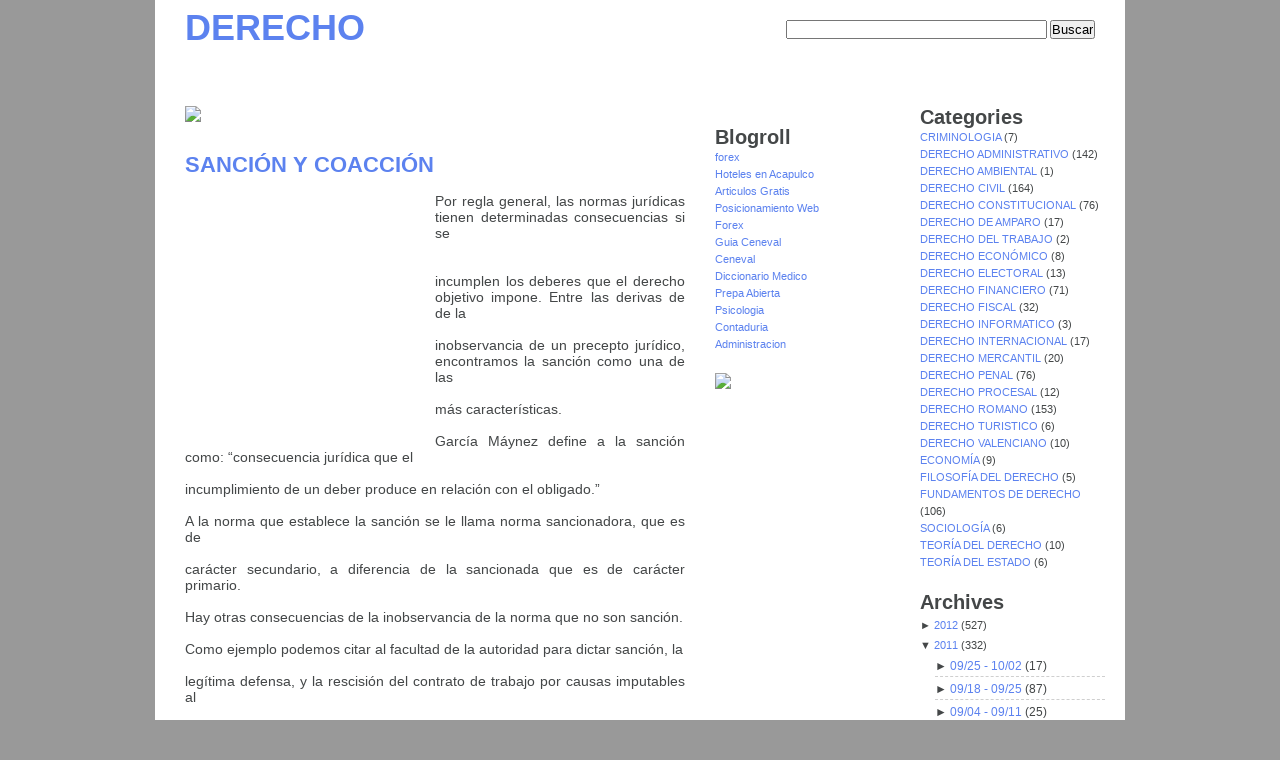

--- FILE ---
content_type: text/html; charset=UTF-8
request_url: https://derechomx.blogspot.com/2011/04/sancion-y-coaccion.html
body_size: 13089
content:
<!DOCTYPE html>
<html xmlns='http://www.w3.org/1999/xhtml' xmlns:b='http://www.google.com/2005/gml/b' xmlns:data='http://www.google.com/2005/gml/data' xmlns:expr='http://www.google.com/2005/gml/expr'>
<head>
<link href='https://www.blogger.com/static/v1/widgets/2944754296-widget_css_bundle.css' rel='stylesheet' type='text/css'/>
<meta content='text/html; charset=UTF-8' http-equiv='Content-Type'/>
<meta content='blogger' name='generator'/>
<link href='https://derechomx.blogspot.com/favicon.ico' rel='icon' type='image/x-icon'/>
<link href='http://derechomx.blogspot.com/2011/04/sancion-y-coaccion.html' rel='canonical'/>
<link rel="alternate" type="application/atom+xml" title="DERECHO - Atom" href="https://derechomx.blogspot.com/feeds/posts/default" />
<link rel="alternate" type="application/rss+xml" title="DERECHO - RSS" href="https://derechomx.blogspot.com/feeds/posts/default?alt=rss" />
<link rel="service.post" type="application/atom+xml" title="DERECHO - Atom" href="https://www.blogger.com/feeds/5298620734296968132/posts/default" />

<link rel="alternate" type="application/atom+xml" title="DERECHO - Atom" href="https://derechomx.blogspot.com/feeds/4597091551511121246/comments/default" />
<!--Can't find substitution for tag [blog.ieCssRetrofitLinks]-->
<meta content='http://derechomx.blogspot.com/2011/04/sancion-y-coaccion.html' property='og:url'/>
<meta content='SANCIÓN Y COACCIÓN' property='og:title'/>
<meta content='Por regla general, las normas jurídicas tienen determinadas consecuencias si se    incumplen los deberes que el derecho objetivo impone. Ent...' property='og:description'/>
<title>DERECHO: SANCIÓN Y COACCIÓN</title>
<meta content='504-c3tSFvpcH_0GO975hat-G2isHnlRc8npyKjY4sw' name='google-site-verification'/>
<style id='page-skin-1' type='text/css'><!--
/*
-----------------------------------------------
Theme Name: ProSense-Grey
Theme URI: http://www.doshdosh.com/wordpress-themes/Prosense-Adsense-Ready-SEO-Theme
Author: Dosh Dosh</a> and <a href="http://thewrongadvices.com">The Wrong Advices</a>
Author URI: http://www.doshdosh.com
Blogger Template
Designer: akOOgle
URL:      http://akoogle.blogspot.com
Date:     14 Jan 2008
----------------------------------------------- */
#navbar-iframe {
height:0px;
visibility:hidden;
display:none;
}
/*-----------Block Level Elements--------------*/
*{
margin:0;
padding:0;
}
body {
font: 62.5% 'Lucida Grande', Verdana, Arial, Sans-Serif;
background: #999999;
margin: 0px;
padding: 0px;
color: #444748;
}
body a, body a:visited {
color: #5C82EF;
text-decoration: none;
}
body a:hover {
text-decoration: underline;
}
body p {
padding: 5px 0px;
margin: 5px 0px;
}
#page {
width: 950px;
margin: 0px auto;
background: #FFF url('https://lh3.googleusercontent.com/blogger_img_proxy/AEn0k_taXYaxfOyA1UD2bXv-O-nyM5twIVkNbDJm1JLtd5PNJTRTU30Gi0TFDHF9wYdkeQ8zLux1lIPG6zdhzv6vRIE5sPHWZKzMDVkoLLbBBgksrCyAnjDeNfJ_Tf0=s0-d') top center repeat-y;
padding: 0 10px 0 10px;
}
#header {
width: 100%;
background: #000;
height: 100%;
background: #FFF url('https://lh3.googleusercontent.com/blogger_img_proxy/AEn0k_s09zy2ZdNtobIepUbPmER3nWgR1jXZWHO1GMM8UyqMsykIdIzFTt9yOc8w9of0Sc0Gcob2VKxce9KmTv5X45987OVtannuYOqs4Pno4LpbliYaE9tthbHM_o8LNg=s0-d') top center repeat-y;
}
#header h1 {
font-size: 3.0em;
padding: 0;
margin: 0;
color: #fff;
font-family: "Lucida Grande", "Lucida Sans Unicode", "Lucida Sans", Verdana, Arial, sans-serif;
}
#header h1 a {
color: #5C82EF;
}
.description {
font-family: "Lucida Grande", "Lucida Sans Unicode", "Lucida Sans", Verdana, Arial, sans-serif;
}
#header #header_right {
float:right;
width: 390px;
text-align: right;
font-size: 1.2em;
color: #fff;
padding: 20px 20px 20px 0;
}
#header #header_left {
float:left;
width: 480px;
text-align: left;
font-size: 1.2em;
color: #fff;
padding: 10px 0px 20px 20px;
}
#subscribe {
text-align: right;
}
#wrapper {
width: 100%;
}
#content {
float: left;
width: 500px;
line-height: 1.6em;
padding-left: 20px;
padding-top: 20px;
}
#sidebar {
float: right;
width: 410px;
margin-left: 0px;
padding-top: 20px;
}
#footer {
color: #fff;
width: 100%;
clear: both;
background: #FFF url('https://lh3.googleusercontent.com/blogger_img_proxy/AEn0k_s09zy2ZdNtobIepUbPmER3nWgR1jXZWHO1GMM8UyqMsykIdIzFTt9yOc8w9of0Sc0Gcob2VKxce9KmTv5X45987OVtannuYOqs4Pno4LpbliYaE9tthbHM_o8LNg=s0-d') top center repeat-y;
}
#footer a, #footer a:hover, #footer a:visited {
color: #fff;
text-decoration: none;
}
#footer_left {
padding: 10px 0 10px 20px;
text-align: left;
float: left;
width: 320px;
line-height: 1.6em;
}
#footer_right {
padding: 10px 20px 10px 0;
text-align: right;
float: right;
width: 520px;
margin-left: 0px;
}
/*-------------Headings-------------*/
h1, h2, h3, h4 {
font-family: Helvetica, Arial, Sans-Serif;
}
h1 {
font-size: 3.0em;
line-height: 1.0em;
}
h2 {
font-size: 2.0em;
}
h3 {
font-size: 1.5em;
}
h4 {
font-size: 1.0em;
}
/*-------------The Post-------------*/
.post h2, .post h2 a:hover, .post h2 a:visited, .post h2 a {
font-size: 1.4em;
text-decoration: none;
color: #2E393B;
margin-bottom: 10px;
line-height: 1.0em;
}
.post {
font-size: 1.2em;
margin-bottom: 30px;
text-align: justify;
}
.post p {
padding: 5px 0px;
margin: 5px 0px;
}
.post ul, .post ol {
margin: 10px 0 10px 0;
padding-left: 40px;
}
.post li {
padding: 2px 0 2px 0;
}
.entry {
margin-bottom: 10px;
text-align: justify;
}
.entrytext .postmetadata {
margin-top: 20px;
text-align: justify;
}
.postmetadata {
border-top: 1px dashed #ccc;
padding-top: 2px;
margin-bottom: 40px;
text-align: right;
}
.postmetadata alt {
border-top: 1px dashed #ccc;
padding-top: 2px;
margin-bottom: 40px;
text-align: left;
}
.navigation {
display:block;
margin-bottom: 20px;
}
#nav {
list-style-type : none;
text-align : center;
font-family: Arial, Helvetica, sans-serif;
font-size: 10px;
line-height: 3.15em;
height : 40px;
}
#nav a {
margin: 0px;
width : 94px;
height : 20px;
font-weight : bold;
font-style : normal;
display : block;
padding: 0 0 10px 0;
}
#nav a:hover {
background: #000;
}
#nav li {
float: right;
list-style-type: none;
margin: 0px;
border-right: solid 1px #fff;
}
.alignleft {
float:left;
text-align:left;
}
.alignright {
float:right;
text-align:right;
}
.pagetitle {
font-size: 1.6em;
margin-bottom: 20px;
}
blockquote {
margin: 10px 0 10px 0;
padding: 5px 10px 5px 10px;
background: #D7E1FF;
border-top: solid 1px #9DB7FF;
border-bottom: solid 1px #9DB7FF;
}
code{
font:1.2em 'Courier New',Courier,Fixed;
display:block;
overflow:auto;
text-align:left;
margin: 10px 0 10px 0;
padding: 5px 10px 5px 10px;
background: #D7E1FF;
border-top: solid 1px #9DB7FF;
border-bottom: solid 1px #9DB7FF;
}
a img {
border: 0;
}
/*--------------Sidebar------------*/
#sidebar ul {
margin-bottom:20px;
}
#sidebar a {
color: #5C82EF;
}
#sidebar .sidebar_left ul h2 {
padding-bottom: 10px;
border-bottom: dashed 1px #CFCFCF;
font-size: 1.4em;
}
#sidebar .sidebar_right ul h2 {
padding-bottom: 10px;
border-bottom: dashed 1px #CFCFCF;
font-size: 1.4em;
}
#sidebar ul li {
list-style:none;
line-height:1.6em;
font-size: 1.1em;
}
#sidebar ul ul {
}
#sidebar .sidebar_left ul ul li {
border-bottom: dashed 1px #CFCFCF;
}
#sidebar .sidebar_right ul ul li {
border-bottom: dashed 1px #CFCFCF;
}
#sidebar a:hover {
text-decoration: underline;
}
#sidebar .sidebar_left {
width: 185px;
float: left;
padding: 0 10px 0 10px;
}
#sidebar .sidebar_right {
width: 185px;
float: right;
padding: 0 10px 0 10px;
}
#sidebar .sidebar_left ul ul li ul{
padding-left:20px;
margin-bottom:0;
}
#sidebar .sidebar_left ul ul li ul li{
list-style:none;
line-height:1.6em;
font-size: 1.1em;
border-bottom:0;
}
#sidebar .sidebar_right ul ul li ul{
padding-left:20px;
margin-bottom:0;
}
#sidebar .sidebar_right ul ul li ul li{
list-style:none;
line-height:1.6em;
font-size: 1.1em;
border-bottom:0;
}
/*--------------Comments--------------*/
#comments {
font-size: 1.6em;
margin-bottom: 20px;
border-bottom: 1px dashed #ccc;
padding-bottom:20px;
}
#respond {
font-size: 1.6em;
margin-bottom: 5px;
}
ol.commentlist {
list-style-type : none;
font-size: 1.2em;
}
ol.commentlist li {
margin-bottom: 20px;
padding-bottom: 20px;
border-bottom: 1px dashed #ccc;
}
ol.commentlist li.alt {
margin-bottom: 20px;
padding-bottom: 20px;
border-bottom: 1px dashed #ccc;
}
#comment_title {
margin-bottom: 5px;
}
#commentform {
margin-bottom: 20px;
}
#commentform p {
margin-bottom: 10px;
}
#commentform textarea {
width:99%;
padding:2px;
font-size: 12px;
background-color: #fff;
border: 1px solid #ccc;
}
/*--------------Search Form-------------*/
#search {
margin-bottom: 20px;
text-align: right;
}
#searchform {
margin-bottom: 20px;
}
#searchform input {
width: 180px;
background: #fff;
}
/*-------------Calendar-----------------*/
#wp-calendar {
width: 180px;
text-align: left;
margin-top: 5px;
}
#wp-calendar th {
margin-top: 5px;
}
#wp-calendar caption {
font-size: 1.2em;
margin-top: 5px;
}
/*-------------Other------------------*/
hr {
display: none;
}
#adsense_singlepost_top_square {
float: left;
margin-right: 10px;
}
#adsense_singlepost_bottom_square {
margin-bottom: 30px;
}
#adsense_singlepost_top_banner {
margin-bottom: 5px;
}
#adsense_singlepost_bottom_banner {
margin-bottom: 30px;
}
#adsense_homepage_linkunit {
margin-bottom: 30px;
}
#adsense_homepage_banner {
margin-bottom: 30px;
}
.post_date {
text-decoration:none;
border:none;
margin:0;
padding:0;
}

--></style>
<link href='https://www.blogger.com/dyn-css/authorization.css?targetBlogID=5298620734296968132&amp;zx=01cb3545-87f3-45fc-958a-0afffe78a461' media='none' onload='if(media!=&#39;all&#39;)media=&#39;all&#39;' rel='stylesheet'/><noscript><link href='https://www.blogger.com/dyn-css/authorization.css?targetBlogID=5298620734296968132&amp;zx=01cb3545-87f3-45fc-958a-0afffe78a461' rel='stylesheet'/></noscript>
<meta name='google-adsense-platform-account' content='ca-host-pub-1556223355139109'/>
<meta name='google-adsense-platform-domain' content='blogspot.com'/>

</head>
<body>
<div class='navbar section' id='navbar'><div class='widget Navbar' data-version='1' id='Navbar1'><script type="text/javascript">
    function setAttributeOnload(object, attribute, val) {
      if(window.addEventListener) {
        window.addEventListener('load',
          function(){ object[attribute] = val; }, false);
      } else {
        window.attachEvent('onload', function(){ object[attribute] = val; });
      }
    }
  </script>
<div id="navbar-iframe-container"></div>
<script type="text/javascript" src="https://apis.google.com/js/platform.js"></script>
<script type="text/javascript">
      gapi.load("gapi.iframes:gapi.iframes.style.bubble", function() {
        if (gapi.iframes && gapi.iframes.getContext) {
          gapi.iframes.getContext().openChild({
              url: 'https://www.blogger.com/navbar/5298620734296968132?po\x3d4597091551511121246\x26origin\x3dhttps://derechomx.blogspot.com',
              where: document.getElementById("navbar-iframe-container"),
              id: "navbar-iframe"
          });
        }
      });
    </script><script type="text/javascript">
(function() {
var script = document.createElement('script');
script.type = 'text/javascript';
script.src = '//pagead2.googlesyndication.com/pagead/js/google_top_exp.js';
var head = document.getElementsByTagName('head')[0];
if (head) {
head.appendChild(script);
}})();
</script>
</div></div>
<div id='page'>
<div id='header'>
<div id='header_left'>
<div class='header section' id='header'><div class='widget Header' data-version='1' id='Header1'>
<div id='header-inner'>
<div class='titlewrapper'>
<h1 class='title'>
<a href='https://derechomx.blogspot.com/'>DERECHO</a>
</h1>
</div>
<div class='descriptionwrapper'>
<p class='description'><span>
</span></p>
</div>
</div>
</div></div>
</div>
<div id='header_right'>
<div class='section' id='r_header'><div class='widget HTML' data-version='1' id='HTML4'>
<div class='widget-content'>
<form action="http://www.http://www.google.com" id="cse-search-box">
  <div>
    <input type="hidden" name="cx" value="partner-pub-5352447928318182:3fc2i3-5tkr" />
    <input type="hidden" name="ie" value="ISO-8859-1" />
    <input type="text" name="q" size="31" />
    <input type="submit" name="sa" value="Buscar" />
  </div>
</form>

<script type="text/javascript" src="//www.http://www.google.com/coop/cse/brand?form=cse-search-box&amp;lang=es"></script>
</div>
<div class='clear'></div>
</div></div>
</div>
<div style='clear:both;'></div>
</div>
<hr/>
<div id='wrapper'>
<div id='content'>
<div id='adsense_homepage_linkunit'>
<div class='section' id='adlink'><div class='widget HTML' data-version='1' id='HTML1'>
<div class='widget-content'>
<a href="http://0f2b7co851zfr959jmesoe5-xf.hop.clickbank.net/"><img src="https://lh3.googleusercontent.com/blogger_img_proxy/AEn0k_ve3BvfJowRF3psLFsE5hBx-1AxHXrVUgIvKpEqkVR8utsMbvlBmmqMjpIwhUNye816zq2-NJFO-AS0wvL8Q4VWL8ZJAIkPns277iN0IwKsqxlE=s0-d"></a>
</div>
<div class='clear'></div>
</div></div>
</div>
<div class='post'>
<div class='main section' id='main'><div class='widget Blog' data-version='1' id='Blog1'>
<div class='blog-posts hfeed'>
<!--Can't find substitution for tag [adStart]-->
<div class='post hentry'>
<a name='4597091551511121246'></a>
<h3 class='post-title entry-title'>
<a href='https://derechomx.blogspot.com/2011/04/sancion-y-coaccion.html'>SANCIÓN Y COACCIÓN</a>
</h3>
<div class='post-header-line-1'></div>
<div class='entry'>
<p><div style='float:left;'><script type="text/javascript"><!--
google_ad_client = "ca-pub-5352447928318182";
google_ad_host = "pub-1556223355139109";
/* rectang */
google_ad_slot = "2977929599";
google_ad_width = 250;
google_ad_height = 250;
//-->
</script>
<script type="text/javascript" src="//pagead2.googlesyndication.com/pagead/show_ads.js">
</script></div>Por regla general, las normas jurídicas tienen determinadas consecuencias si se<br />
<br />
<br />
incumplen los deberes que el derecho objetivo impone. Entre las derivas de de la<br />
<br />
inobservancia de un precepto jurídico, encontramos la sanción como una de las<br />
<br />
más características.<br />
<br />
García Máynez define a la sanción como: &#8220;consecuencia jurídica que el<br />
<br />
incumplimiento de un deber produce en relación con el obligado.&#8221;<br />
<br />
A la norma que establece la sanción se le llama norma sancionadora, que es de<br />
<br />
carácter secundario, a diferencia de la sancionada que es de carácter primario.<br />
<br />
Hay otras consecuencias de la inobservancia de la norma que no son sanción.<br />
<br />
Como ejemplo podemos citar al facultad de la autoridad para dictar sanción, la<br />
<br />
legítima defensa, y la rescisión del contrato de trabajo por causas imputables al<br />
<br />
trabajador.<br />
<br />
La sanción no debe confundirse con la coacción. La primera es una consecuencia<br />
<br />
normativa secundaría, mientras que los actos de coacción constituyen su<br />
<br />
aplicación efectiva.<br />
<br />
Coacción es la aplicación forzada de la sanción.<br />
<br />
Cuando el juez dicta sentencia condenando al deudor a que pague lo que adeuda,<br />
<br />
hablamos de sanción si la cumple voluntariamente, pero si no el actor puede pedir<br />
<br />
que la sanción se imponga por la fuerza y eso sería la coacción. <br />
&nbsp; <br />
Las sanciones pueden clasificarse por materia según la rama del derecho de la <br />
<br />
<br />
que derivan. Así podríamos hablar de sanción civil, mercantil, fiscal administrativa,<br />
<br />
penal, etc.<br />
<br />
También pueden clasificarse atendiendo a la finalidad que persiguen y a la<br />
<br />
relación entre la conducta ordenada por la norma infringida la que constituye el<br />
<br />
contenido de la sanción.<br />
<br />
Cuando el contenido de la sanción coincide con el de la obligación estamos ante el<br />
<br />
caso de cumplimiento forzoso. Aquí la sanción es de coincidencia.<br />
<br />
Cuando es indemnizatoria, es decir, cuando se trata de conseguir prestaciones<br />
<br />
económicas equivalentes a los daños y perjuicios derivados del acto violatorio, es<br />
<br />
de no coincidencia.<br />
<br />
A veces la violación de la norma es tan grave que la indemnización resulta<br />
<br />
insuficiente y en ese caso no se trata de corregir un daño que quizás es<br />
<br />
irreparable, sino de imponer una pena y es entonces donde encontramos una<br />
<br />
tercera forma de sanción: el castigo.</p>
<div style='clear: both;'></div>
</div>
<div class='post-footer'>
<p class='postmetadata'><small>
<span>
<abbr class='post_date' title='11:25'>11:25</abbr>
</span> | 

<span class='post-labels'>
Etiquetas:
<a href='https://derechomx.blogspot.com/search/label/FUNDAMENTOS%20DE%20DERECHO' rel='tag'>FUNDAMENTOS DE DERECHO</a>
</span> | <span class='post-icons'>
<p class='postmetadata alt'>
<small>
				 This entry was posted on 11:25

	and is filed under          
<a href='https://derechomx.blogspot.com/search/label/FUNDAMENTOS%20DE%20DERECHO' rel='category tag' title='View all posts inFUNDAMENTOS DE DERECHO'>FUNDAMENTOS DE DERECHO</a>

						.
							
				You can follow any responses to this entry through 
				the <a href='https://derechomx.blogspot.com/feeds/8032449888700751836/comments/default'>RSS 2.0</a> feed. 
				
				
					You can <a href='https://www.blogger.com/comment/fullpage/post/5298620734296968132/4597091551511121246' onclick=''>leave a response</a>,
		        
				or <a href='https://derechomx.blogspot.com/2011/04/sancion-y-coaccion.html' rel='trackback'>trackback</a> from your own site.
			</small></p>
<span class='item-control blog-admin pid-1065246605'>
<a href='https://www.blogger.com/post-edit.g?blogID=5298620734296968132&postID=4597091551511121246&from=pencil' title='Editar entrada'>
<span class='quick-edit-icon'>&#160;</span>
</a>
</span>
</span></small>
</p>
<p class='post-footer-line post-footer-line-2'></p>
<p class='post-footer-line post-footer-line-3'></p>
</div>
</div>
<div class='comments' id='comments'>
<a name='comments'></a>
<h4>
0
comentarios:
        
</h4>
<dl id='comments-block'>
</dl>
<p class='comment-footer'>
<a href='https://www.blogger.com/comment/fullpage/post/5298620734296968132/4597091551511121246' onclick=''>Publicar un comentario</a>
</p>
<div id='backlinks-container'>
<div id='Blog1_backlinks-container'>
</div>
</div>
</div>
<!--Can't find substitution for tag [adEnd]-->
</div>
<div class='blog-pager' id='blog-pager'>
<span id='blog-pager-newer-link'>
<a class='blog-pager-newer-link' href='https://derechomx.blogspot.com/2011/04/tecnica-juridica.html' id='Blog1_blog-pager-newer-link' title='Entrada más reciente'>Entrada más reciente</a>
</span>
<span id='blog-pager-older-link'>
<a class='blog-pager-older-link' href='https://derechomx.blogspot.com/2011/04/persona-fisica-y-persona-moral.html' id='Blog1_blog-pager-older-link' title='Entrada antigua'>Entrada antigua</a>
</span>
<a class='home-link' href='https://derechomx.blogspot.com/'>Inicio</a>
</div>
<div class='clear'></div>
<div class='post-feeds'>
<div class='feed-links'>
Suscribirse a:
<a class='feed-link' href='https://derechomx.blogspot.com/feeds/4597091551511121246/comments/default' target='_blank' type='application/atom+xml'>Enviar comentarios (Atom)</a>
</div>
</div>
</div></div>
</div>
<div class='navigation'>
<div class='alignleft'></div>
<div class='alignright'></div>
<div style='clear:both;'></div>
</div>
</div>
<div id='sidebar'>
<div class='sidebar_left'>
<div class='section' id='lsidebar'><div class='widget HTML' data-version='1' id='HTML3'>
<div class='widget-content'>
<!-- Histats.com  START  --> 
 <p align="center"><a href="http://www.histats.com/es/" target="_blank" title="free contador"> 
 <script language="javascript" type="text/javascript"> 
 var s_sid = 477553;var st_dominio = 4; 
 var cimg = 432;var cwi =112;var che =75; 
 </script> 
 </a> 
 <script language="javascript" src="//s11.histats.com/js9.js" type="text/javascript"></script> 
  
 <noscript><a href="http://www.histats.com/es/" target="_blank"> 
 <img border="0" alt="free contador" src="https://lh3.googleusercontent.com/blogger_img_proxy/AEn0k_v4WI9t4nF8tpy9IAATCsmrnnDKEqx1TkIujKvATXrZp8Ju4bj6lI5iLT6_sAyi3LnbXkJIQiofEblbKfJoCPtwiB4V-iygasfTcdHPGJ1y=s0-d"></a> 
 </noscript> 
  
 <!-- Histats.com  END  --></p>
</div>
<div class='clear'></div>
</div><div class='widget LinkList' data-version='1' id='LinkList1'>
<h2>Blogroll</h2>
<div class='widget-content'>
<ul>
<li><a href='http://www.forextradingwork.info/'>forex</a></li>
<li><a href='http://www.hotelesenacapulcomexico.info/'>Hoteles en Acapulco</a></li>
<li><a href='http://directoriodearticulos.info/'>Articulos Gratis</a></li>
<li><a href='http://www.primeraposicionengoogle.info/'>Posicionamiento Web</a></li>
<li><a href='http://www.mundoforex.info/'>Forex</a></li>
<li><a href='http://www.guiaceneval.com/'>Guia Ceneval</a></li>
<li><a href='http://www.guiasescolares.com/'>Ceneval</a></li>
<li><a href='http://medicfile.blogspot.com/'>Diccionario Medico</a></li>
<li><a href='http://preparatoriaabierta1.blogspot.com/'>Prepa Abierta</a></li>
<li><a href='http://psicologiamx.blogspot.com/'>Psicologia</a></li>
<li><a href='http://cursocontaduria1.blogspot.com/'>Contaduria</a></li>
<li><a href='http://cursoadministracion1.blogspot.com/'>Administracion</a></li>
</ul>
<div class='clear'></div>
</div>
</div><div class='widget HTML' data-version='1' id='HTML2'>
<div class='widget-content'>
<a href="http://0f2b7co851zfr959jmesoe5-xf.hop.clickbank.net/"><img src="https://lh3.googleusercontent.com/blogger_img_proxy/AEn0k_tFD8NpRPvrr2217k4hVJJ8HMh7lEEzUlNODFkjDCcyLkQIzBYvJzWndM7OOtE3g4U4YD_UrEQ9z7WiV3pStzq55yKUQsaOnMnk33b-b5dHCbcm=s0-d"></a>
</div>
<div class='clear'></div>
</div></div>
</div>
<div class='sidebar_right'>
<div class='section' id='rsidebar'><div class='widget Label' data-version='1' id='Label1'>
<h2>Categories</h2>
<div class='widget-content'>
<ul>
<li>
<a dir='ltr' href='https://derechomx.blogspot.com/search/label/CRIMINOLOGIA'>
CRIMINOLOGIA
</a>
<span dir='ltr'>(7)</span>
</li>
<li>
<a dir='ltr' href='https://derechomx.blogspot.com/search/label/DERECHO%20ADMINISTRATIVO'>
DERECHO ADMINISTRATIVO
</a>
<span dir='ltr'>(142)</span>
</li>
<li>
<a dir='ltr' href='https://derechomx.blogspot.com/search/label/DERECHO%20AMBIENTAL'>
DERECHO AMBIENTAL
</a>
<span dir='ltr'>(1)</span>
</li>
<li>
<a dir='ltr' href='https://derechomx.blogspot.com/search/label/DERECHO%20CIVIL'>
DERECHO CIVIL
</a>
<span dir='ltr'>(164)</span>
</li>
<li>
<a dir='ltr' href='https://derechomx.blogspot.com/search/label/DERECHO%20CONSTITUCIONAL'>
DERECHO CONSTITUCIONAL
</a>
<span dir='ltr'>(76)</span>
</li>
<li>
<a dir='ltr' href='https://derechomx.blogspot.com/search/label/DERECHO%20DE%20AMPARO'>
DERECHO DE AMPARO
</a>
<span dir='ltr'>(17)</span>
</li>
<li>
<a dir='ltr' href='https://derechomx.blogspot.com/search/label/DERECHO%20DEL%20TRABAJO'>
DERECHO DEL TRABAJO
</a>
<span dir='ltr'>(2)</span>
</li>
<li>
<a dir='ltr' href='https://derechomx.blogspot.com/search/label/DERECHO%20ECON%C3%93MICO'>
DERECHO ECONÓMICO
</a>
<span dir='ltr'>(8)</span>
</li>
<li>
<a dir='ltr' href='https://derechomx.blogspot.com/search/label/DERECHO%20ELECTORAL'>
DERECHO ELECTORAL
</a>
<span dir='ltr'>(13)</span>
</li>
<li>
<a dir='ltr' href='https://derechomx.blogspot.com/search/label/DERECHO%20FINANCIERO'>
DERECHO FINANCIERO
</a>
<span dir='ltr'>(71)</span>
</li>
<li>
<a dir='ltr' href='https://derechomx.blogspot.com/search/label/DERECHO%20FISCAL'>
DERECHO FISCAL
</a>
<span dir='ltr'>(32)</span>
</li>
<li>
<a dir='ltr' href='https://derechomx.blogspot.com/search/label/DERECHO%20INFORMATICO'>
DERECHO INFORMATICO
</a>
<span dir='ltr'>(3)</span>
</li>
<li>
<a dir='ltr' href='https://derechomx.blogspot.com/search/label/DERECHO%20INTERNACIONAL'>
DERECHO INTERNACIONAL
</a>
<span dir='ltr'>(17)</span>
</li>
<li>
<a dir='ltr' href='https://derechomx.blogspot.com/search/label/DERECHO%20MERCANTIL'>
DERECHO MERCANTIL
</a>
<span dir='ltr'>(20)</span>
</li>
<li>
<a dir='ltr' href='https://derechomx.blogspot.com/search/label/DERECHO%20PENAL'>
DERECHO PENAL
</a>
<span dir='ltr'>(76)</span>
</li>
<li>
<a dir='ltr' href='https://derechomx.blogspot.com/search/label/DERECHO%20PROCESAL'>
DERECHO PROCESAL
</a>
<span dir='ltr'>(12)</span>
</li>
<li>
<a dir='ltr' href='https://derechomx.blogspot.com/search/label/DERECHO%20ROMANO'>
DERECHO ROMANO
</a>
<span dir='ltr'>(153)</span>
</li>
<li>
<a dir='ltr' href='https://derechomx.blogspot.com/search/label/DERECHO%20TURISTICO'>
DERECHO TURISTICO
</a>
<span dir='ltr'>(6)</span>
</li>
<li>
<a dir='ltr' href='https://derechomx.blogspot.com/search/label/DERECHO%20VALENCIANO'>
DERECHO VALENCIANO
</a>
<span dir='ltr'>(10)</span>
</li>
<li>
<a dir='ltr' href='https://derechomx.blogspot.com/search/label/ECONOM%C3%8DA'>
ECONOMÍA
</a>
<span dir='ltr'>(9)</span>
</li>
<li>
<a dir='ltr' href='https://derechomx.blogspot.com/search/label/FILOSOF%C3%8DA%20DEL%20DERECHO'>
FILOSOFÍA DEL DERECHO
</a>
<span dir='ltr'>(5)</span>
</li>
<li>
<a dir='ltr' href='https://derechomx.blogspot.com/search/label/FUNDAMENTOS%20DE%20DERECHO'>
FUNDAMENTOS DE DERECHO
</a>
<span dir='ltr'>(106)</span>
</li>
<li>
<a dir='ltr' href='https://derechomx.blogspot.com/search/label/SOCIOLOG%C3%8DA'>
SOCIOLOGÍA
</a>
<span dir='ltr'>(6)</span>
</li>
<li>
<a dir='ltr' href='https://derechomx.blogspot.com/search/label/TEOR%C3%8DA%20DEL%20DERECHO'>
TEORÍA DEL DERECHO
</a>
<span dir='ltr'>(10)</span>
</li>
<li>
<a dir='ltr' href='https://derechomx.blogspot.com/search/label/TEOR%C3%8DA%20DEL%20ESTADO'>
TEORÍA DEL ESTADO
</a>
<span dir='ltr'>(6)</span>
</li>
</ul>
<div class='clear'></div>
</div>
</div>
<div class='widget BlogArchive' data-version='1' id='BlogArchive1'>
<h2>Archives</h2>
<div class='widget-content'>
<div id='ArchiveList'>
<div id='BlogArchive1_ArchiveList'>
<ul>
<li class='archivedate collapsed'>
<a class='toggle' href='//derechomx.blogspot.com/2011/04/sancion-y-coaccion.html?widgetType=BlogArchive&widgetId=BlogArchive1&action=toggle&dir=open&toggle=YEARLY-1325404800000&toggleopen=WEEKLY-1303023600000'>
<span class='zippy'>

              &#9658;
            
</span>
</a>
<a class='post-count-link' href='https://derechomx.blogspot.com/2012/'>2012</a>
<span class='post-count' dir='ltr'>(527)</span>
<ul>
<li class='archivedate collapsed'>
<a class='toggle' href='//derechomx.blogspot.com/2011/04/sancion-y-coaccion.html?widgetType=BlogArchive&widgetId=BlogArchive1&action=toggle&dir=open&toggle=WEEKLY-1345359600000&toggleopen=WEEKLY-1303023600000'>
<span class='zippy'>

              &#9658;
            
</span>
</a>
<a class='post-count-link' href='https://derechomx.blogspot.com/2012_08_19_archive.html'>08/19 - 08/26</a>
<span class='post-count' dir='ltr'>(69)</span>
</li>
</ul>
<ul>
<li class='archivedate collapsed'>
<a class='toggle' href='//derechomx.blogspot.com/2011/04/sancion-y-coaccion.html?widgetType=BlogArchive&widgetId=BlogArchive1&action=toggle&dir=open&toggle=WEEKLY-1344754800000&toggleopen=WEEKLY-1303023600000'>
<span class='zippy'>

              &#9658;
            
</span>
</a>
<a class='post-count-link' href='https://derechomx.blogspot.com/2012_08_12_archive.html'>08/12 - 08/19</a>
<span class='post-count' dir='ltr'>(4)</span>
</li>
</ul>
<ul>
<li class='archivedate collapsed'>
<a class='toggle' href='//derechomx.blogspot.com/2011/04/sancion-y-coaccion.html?widgetType=BlogArchive&widgetId=BlogArchive1&action=toggle&dir=open&toggle=WEEKLY-1339916400000&toggleopen=WEEKLY-1303023600000'>
<span class='zippy'>

              &#9658;
            
</span>
</a>
<a class='post-count-link' href='https://derechomx.blogspot.com/2012_06_17_archive.html'>06/17 - 06/24</a>
<span class='post-count' dir='ltr'>(46)</span>
</li>
</ul>
<ul>
<li class='archivedate collapsed'>
<a class='toggle' href='//derechomx.blogspot.com/2011/04/sancion-y-coaccion.html?widgetType=BlogArchive&widgetId=BlogArchive1&action=toggle&dir=open&toggle=WEEKLY-1339311600000&toggleopen=WEEKLY-1303023600000'>
<span class='zippy'>

              &#9658;
            
</span>
</a>
<a class='post-count-link' href='https://derechomx.blogspot.com/2012_06_10_archive.html'>06/10 - 06/17</a>
<span class='post-count' dir='ltr'>(100)</span>
</li>
</ul>
<ul>
<li class='archivedate collapsed'>
<a class='toggle' href='//derechomx.blogspot.com/2011/04/sancion-y-coaccion.html?widgetType=BlogArchive&widgetId=BlogArchive1&action=toggle&dir=open&toggle=WEEKLY-1335682800000&toggleopen=WEEKLY-1303023600000'>
<span class='zippy'>

              &#9658;
            
</span>
</a>
<a class='post-count-link' href='https://derechomx.blogspot.com/2012_04_29_archive.html'>04/29 - 05/06</a>
<span class='post-count' dir='ltr'>(45)</span>
</li>
</ul>
<ul>
<li class='archivedate collapsed'>
<a class='toggle' href='//derechomx.blogspot.com/2011/04/sancion-y-coaccion.html?widgetType=BlogArchive&widgetId=BlogArchive1&action=toggle&dir=open&toggle=WEEKLY-1335078000000&toggleopen=WEEKLY-1303023600000'>
<span class='zippy'>

              &#9658;
            
</span>
</a>
<a class='post-count-link' href='https://derechomx.blogspot.com/2012_04_22_archive.html'>04/22 - 04/29</a>
<span class='post-count' dir='ltr'>(48)</span>
</li>
</ul>
<ul>
<li class='archivedate collapsed'>
<a class='toggle' href='//derechomx.blogspot.com/2011/04/sancion-y-coaccion.html?widgetType=BlogArchive&widgetId=BlogArchive1&action=toggle&dir=open&toggle=WEEKLY-1333263600000&toggleopen=WEEKLY-1303023600000'>
<span class='zippy'>

              &#9658;
            
</span>
</a>
<a class='post-count-link' href='https://derechomx.blogspot.com/2012_04_01_archive.html'>04/01 - 04/08</a>
<span class='post-count' dir='ltr'>(96)</span>
</li>
</ul>
<ul>
<li class='archivedate collapsed'>
<a class='toggle' href='//derechomx.blogspot.com/2011/04/sancion-y-coaccion.html?widgetType=BlogArchive&widgetId=BlogArchive1&action=toggle&dir=open&toggle=WEEKLY-1332658800000&toggleopen=WEEKLY-1303023600000'>
<span class='zippy'>

              &#9658;
            
</span>
</a>
<a class='post-count-link' href='https://derechomx.blogspot.com/2012_03_25_archive.html'>03/25 - 04/01</a>
<span class='post-count' dir='ltr'>(67)</span>
</li>
</ul>
<ul>
<li class='archivedate collapsed'>
<a class='toggle' href='//derechomx.blogspot.com/2011/04/sancion-y-coaccion.html?widgetType=BlogArchive&widgetId=BlogArchive1&action=toggle&dir=open&toggle=WEEKLY-1330848000000&toggleopen=WEEKLY-1303023600000'>
<span class='zippy'>

              &#9658;
            
</span>
</a>
<a class='post-count-link' href='https://derechomx.blogspot.com/2012_03_04_archive.html'>03/04 - 03/11</a>
<span class='post-count' dir='ltr'>(52)</span>
</li>
</ul>
</li>
</ul>
<ul>
<li class='archivedate expanded'>
<a class='toggle' href='//derechomx.blogspot.com/2011/04/sancion-y-coaccion.html?widgetType=BlogArchive&widgetId=BlogArchive1&action=toggle&dir=close&toggle=YEARLY-1293868800000&toggleopen=WEEKLY-1303023600000'>
<span class='zippy toggle-open'>&#9660; </span>
</a>
<a class='post-count-link' href='https://derechomx.blogspot.com/2011/'>2011</a>
<span class='post-count' dir='ltr'>(332)</span>
<ul>
<li class='archivedate collapsed'>
<a class='toggle' href='//derechomx.blogspot.com/2011/04/sancion-y-coaccion.html?widgetType=BlogArchive&widgetId=BlogArchive1&action=toggle&dir=open&toggle=WEEKLY-1316934000000&toggleopen=WEEKLY-1303023600000'>
<span class='zippy'>

              &#9658;
            
</span>
</a>
<a class='post-count-link' href='https://derechomx.blogspot.com/2011_09_25_archive.html'>09/25 - 10/02</a>
<span class='post-count' dir='ltr'>(17)</span>
</li>
</ul>
<ul>
<li class='archivedate collapsed'>
<a class='toggle' href='//derechomx.blogspot.com/2011/04/sancion-y-coaccion.html?widgetType=BlogArchive&widgetId=BlogArchive1&action=toggle&dir=open&toggle=WEEKLY-1316329200000&toggleopen=WEEKLY-1303023600000'>
<span class='zippy'>

              &#9658;
            
</span>
</a>
<a class='post-count-link' href='https://derechomx.blogspot.com/2011_09_18_archive.html'>09/18 - 09/25</a>
<span class='post-count' dir='ltr'>(87)</span>
</li>
</ul>
<ul>
<li class='archivedate collapsed'>
<a class='toggle' href='//derechomx.blogspot.com/2011/04/sancion-y-coaccion.html?widgetType=BlogArchive&widgetId=BlogArchive1&action=toggle&dir=open&toggle=WEEKLY-1315119600000&toggleopen=WEEKLY-1303023600000'>
<span class='zippy'>

              &#9658;
            
</span>
</a>
<a class='post-count-link' href='https://derechomx.blogspot.com/2011_09_04_archive.html'>09/04 - 09/11</a>
<span class='post-count' dir='ltr'>(25)</span>
</li>
</ul>
<ul>
<li class='archivedate collapsed'>
<a class='toggle' href='//derechomx.blogspot.com/2011/04/sancion-y-coaccion.html?widgetType=BlogArchive&widgetId=BlogArchive1&action=toggle&dir=open&toggle=WEEKLY-1303628400000&toggleopen=WEEKLY-1303023600000'>
<span class='zippy'>

              &#9658;
            
</span>
</a>
<a class='post-count-link' href='https://derechomx.blogspot.com/2011_04_24_archive.html'>04/24 - 05/01</a>
<span class='post-count' dir='ltr'>(69)</span>
</li>
</ul>
<ul>
<li class='archivedate expanded'>
<a class='toggle' href='//derechomx.blogspot.com/2011/04/sancion-y-coaccion.html?widgetType=BlogArchive&widgetId=BlogArchive1&action=toggle&dir=close&toggle=WEEKLY-1303023600000&toggleopen=WEEKLY-1303023600000'>
<span class='zippy toggle-open'>&#9660; </span>
</a>
<a class='post-count-link' href='https://derechomx.blogspot.com/2011_04_17_archive.html'>04/17 - 04/24</a>
<span class='post-count' dir='ltr'>(131)</span>
<ul class='posts'>
<li><a href='https://derechomx.blogspot.com/2011/04/la-sucesion-mortis-causa.html'>LA SUCESIÓN MORTIS CAUSA</a></li>
<li><a href='https://derechomx.blogspot.com/2011/04/el-matrimonio-y-su-economia.html'>EL MATRIMONIO Y SU ECONOMÍA</a></li>
<li><a href='https://derechomx.blogspot.com/2011/04/el-negocio-juridico-ii.html'>EL NEGOCIO JURÍDICO (II).</a></li>
<li><a href='https://derechomx.blogspot.com/2011/04/la-autonomia-privada-el-negocio.html'>LA AUTONOMÍA PRIVADA. EL NEGOCIO JURÍDICO</a></li>
<li><a href='https://derechomx.blogspot.com/2011/04/la-esfera-juridica-patrimonial-y-no.html'>LA ESFERA JURÍDICA PATRIMONIAL Y NO PATRIMONIAL DE...</a></li>
<li><a href='https://derechomx.blogspot.com/2011/04/las-personas-juridicas.html'>LAS PERSONAS JURÍDICAS</a></li>
<li><a href='https://derechomx.blogspot.com/2011/04/la-ausencia-el-registro-civil.html'>LA AUSENCIA. EL REGISTRO CIVIL</a></li>
<li><a href='https://derechomx.blogspot.com/2011/04/la-nacionalidad-la-vecindad-civil-el.html'>LA NACIONALIDAD. LA VECINDAD CIVIL. EL DOMICILIO</a></li>
<li><a href='https://derechomx.blogspot.com/2011/04/la-edad-de-la-persona-las-limitaciones.html'>LA EDAD DE LA PERSONA. LAS LIMITACIONES DE SU CAPA...</a></li>
<li><a href='https://derechomx.blogspot.com/2011/04/la-persona-y-su-capacidad-el-estado.html'>LA PERSONA Y SU CAPACIDAD. EL ESTADO CIVIL</a></li>
<li><a href='https://derechomx.blogspot.com/2011/04/el-derecho-civil.html'>EL DERECHO CIVIL</a></li>
<li><a href='https://derechomx.blogspot.com/2011/04/efectos-del-transcurso-del-tiempo-en-el.html'>EFECTOS DEL TRANSCURSO DEL TIEMPO EN EL DERECHO</a></li>
<li><a href='https://derechomx.blogspot.com/2011/04/el-derecho-subjetivo.html'>EL DERECHO SUBJETIVO</a></li>
<li><a href='https://derechomx.blogspot.com/2011/04/aplicacion-e-interpretacion-de-las.html'>APLICACIÓN E INTERPRETACIÓN DE LAS NORMAS JURÍDICAS</a></li>
<li><a href='https://derechomx.blogspot.com/2011/04/eficacia-de-las-normas-juridicas.html'>EFICACIA DE LAS NORMAS JURÍDICAS</a></li>
<li><a href='https://derechomx.blogspot.com/2011/04/las-fuentes-del-derecho-otras.html'>LAS FUENTES DEL DERECHO. OTRAS PRETENDIDAS FUENTES</a></li>
<li><a href='https://derechomx.blogspot.com/2011/04/fuentes-del-derecho-la-ley.html'>FUENTES DEL DERECHO. LA LEY</a></li>
<li><a href='https://derechomx.blogspot.com/2011/04/el-derecho-en-general.html'>EL DERECHO EN GENERAL</a></li>
<li><a href='https://derechomx.blogspot.com/2011/04/el-estado-espanol-sus-poderes-y.html'>EL ESTADO ESPAÑOL, SUS PODERES Y ORGANIZACIÓN TERR...</a></li>
<li><a href='https://derechomx.blogspot.com/2011/04/contrato-de-seguro.html'>CONTRATO DE SEGURO</a></li>
<li><a href='https://derechomx.blogspot.com/2011/04/contrato-de-transporte-y-otros.html'>CONTRATO DE TRANSPORTE Y OTROS CONTRATOS EN EL SEC...</a></li>
<li><a href='https://derechomx.blogspot.com/2011/04/contratos-de-deposito-y-prestamo-las.html'>CONTRATOS DE DEPÓSITO Y PRÉSTAMO. LAS GARANTÍAS ME...</a></li>
<li><a href='https://derechomx.blogspot.com/2011/04/distribucion-autorizada-o-selectiva.html'>DISTRIBUCIÓN AUTORIZADA O SELECTIVA</a></li>
<li><a href='https://derechomx.blogspot.com/2011/04/contrato-de-franquicia.html'>CONTRATO DE FRANQUICIA</a></li>
<li><a href='https://derechomx.blogspot.com/2011/04/contratos-de-colaboracion-y-de.html'>CONTRATOS DE COLABORACIÓN Y DE DISTRIBUCIÓN</a></li>
<li><a href='https://derechomx.blogspot.com/2011/04/contratos-afines.html'>CONTRATOS AFINES</a></li>
<li><a href='https://derechomx.blogspot.com/2011/04/contrato-de-compraventa-y-afines.html'>CONTRATO DE COMPRAVENTA Y AFINES</a></li>
<li><a href='https://derechomx.blogspot.com/2011/04/iii-contratacion-mediante-condiciones.html'>III. Contratación mediante condiciones generales. ...</a></li>
<li><a href='https://derechomx.blogspot.com/2011/04/ii-los-contratos-mercantiles.html'>II. Los contratos mercantiles. Caracterización y c...</a></li>
<li><a href='https://derechomx.blogspot.com/2011/04/teoria-general-de-las-obligaciones-y.html'>TEORÍA GENERAL DE LAS OBLIGACIONES Y CONTRATOS MER...</a></li>
<li><a href='https://derechomx.blogspot.com/2011/04/la-publicidad-de-los-derechos-reales-el.html'>LA PUBLICIDAD DE LOS DERECHOS REALES: EL REGISTRO ...</a></li>
<li><a href='https://derechomx.blogspot.com/2011/04/los-derechos-reales-de-adquisicion.html'>LOS DERECHOS REALES DE ADQUISICIÓN</a></li>
<li><a href='https://derechomx.blogspot.com/2011/04/los-derechos-reales-de-garantia.html'>LOS DERECHOS REALES DE GARANTÍA</a></li>
<li><a href='https://derechomx.blogspot.com/2011/04/derechos-reales-de-goce.html'>DERECHOS REALES DE GOCE</a></li>
<li><a href='https://derechomx.blogspot.com/2011/04/copropiedad-y-propiedad-horizontal.html'>COPROPIEDAD Y PROPIEDAD HORIZONTAL</a></li>
<li><a href='https://derechomx.blogspot.com/2011/04/el-derecho-de-propiedad.html'>EL DERECHO DE PROPIEDAD</a></li>
<li><a href='https://derechomx.blogspot.com/2011/04/la-usucapion-del-derecho-real.html'>LA USUCAPIÓN DEL DERECHO REAL</a></li>
<li><a href='https://derechomx.blogspot.com/2011/04/nacimiento-adquisicion-y-perdida-de-los.html'>NACIMIENTO, ADQUISICIÓN Y PÉRDIDA DE LOS DERECHOS ...</a></li>
<li><a href='https://derechomx.blogspot.com/2011/04/los-derechos-reales-en-general-la.html'>LOS DERECHOS REALES EN GENERAL. LA POSESIÓN</a></li>
<li><a href='https://derechomx.blogspot.com/2011/04/contratos-sobre-decision-de-derecho-de.html'>CONTRATOS SOBRE DECISIÓN DE DERECHO DE GARANTÍA Y ...</a></li>
<li><a href='https://derechomx.blogspot.com/2011/04/contratos-de-gestion-y-de-custodia.html'>CONTRATOS DE GESTIÓN Y DE CUSTODIA</a></li>
<li><a href='https://derechomx.blogspot.com/2011/04/contratos-transmisivos-del-uso-y.html'>CONTRATOS TRANSMISIVOS DEL USO Y DISFRUTE</a></li>
<li><a href='https://derechomx.blogspot.com/2011/04/contratos-transmisivos-de-la-propiedad.html'>CONTRATOS TRANSMISIVOS DE LA PROPIEDAD</a></li>
<li><a href='https://derechomx.blogspot.com/2011/04/formacion-eficacia-ineficacia-y.html'>FORMACIÓN, EFICACIA, INEFICACIA Y MODIFICACIÓN DEL...</a></li>
<li><a href='https://derechomx.blogspot.com/2011/04/el-contrato-en-general.html'>EL CONTRATO EN GENERAL</a></li>
<li><a href='https://derechomx.blogspot.com/2011/04/la-responsabilidad-extracontractual-en.html'>LA RESPONSABILIDAD EXTRACONTRACTUAL EN GENERAL</a></li>
<li><a href='https://derechomx.blogspot.com/2011/04/proteccion-del-credito-y-garantias-de.html'>PROTECCIÓN DEL CRÉDITO Y GARANTÍAS DE LA OBLIGACIÓN</a></li>
<li><a href='https://derechomx.blogspot.com/2011/04/modificacion-y-extincion-de-la.html'>MODIFICACIÓN Y EXTINCIÓN DE LA OBLIGACIÓN</a></li>
<li><a href='https://derechomx.blogspot.com/2011/04/el-incumplimiento-de-la-obligacion.html'>EL INCUMPLIMIENTO DE LA OBLIGACIÓN</a></li>
<li><a href='https://derechomx.blogspot.com/2011/04/subrogados-del-pago.html'>SUBROGADOS DEL PAGO</a></li>
<li><a href='https://derechomx.blogspot.com/2011/04/el-pago-o-cumplimiento-de-las.html'>EL PAGO O CUMPLIMIENTO DE LAS OBLIGACIONES</a></li>
<li><a href='https://derechomx.blogspot.com/2011/04/clases-de-obligaciones-por-razon-de-los.html'>CLASES DE OBLIGACIONES POR RAZÓN DE LOS SUJETOS Y ...</a></li>
<li><a href='https://derechomx.blogspot.com/2011/04/la-obligacion-de-intereses-concepto-y.html'>La obligación de intereses: concepto y caracteres....</a></li>
<li><a href='https://derechomx.blogspot.com/2011/04/el-riesgo-de-la-devaluacion-monetaria-y.html'>El riesgo de la devaluación monetaria y su inciden...</a></li>
<li><a href='https://derechomx.blogspot.com/2011/04/las-obligaciones-pecuniarias-concepto-y.html'>Las obligaciones pecuniarias: concepto y clases. L...</a></li>
<li><a href='https://derechomx.blogspot.com/2011/04/referencia-las-obligaciones-divisibles.html'>Referencia a las obligaciones divisibles e indivis...</a></li>
<li><a href='https://derechomx.blogspot.com/2011/04/obligaciones-facultativas-concepto.html'>Obligaciones facultativas: concepto. Diferencias e...</a></li>
<li><a href='https://derechomx.blogspot.com/2011/04/obligaciones-alternativas-concepto-y.html'>Obligaciones alternativas: concepto y función econ...</a></li>
<li><a href='https://derechomx.blogspot.com/2011/04/obligaciones-positivas-y-negativas.html'>Obligaciones positivas y negativas. Transitoria y ...</a></li>
<li><a href='https://derechomx.blogspot.com/2011/04/derecho-de-obligaciones.html'>DERECHO DE OBLIGACIONES</a></li>
<li><a href='https://derechomx.blogspot.com/2011/04/division-del-derecho-penal-en-parte.html'>División del Derecho Penal en parte general y espe...</a></li>
<li><a href='https://derechomx.blogspot.com/2011/04/derecho-penal-disciplinario.html'>Derecho Penal Disciplinario, administrativo, fisca...</a></li>
<li><a href='https://derechomx.blogspot.com/2011/04/derecho-penal-subjetivo-y-objetivo.html'>Derecho penal subjetivo y objetivo</a></li>
<li><a href='https://derechomx.blogspot.com/2011/04/derecho-penal-substancial-procesal-y.html'>Derecho Penal substancial, procesal y penitenciario</a></li>
<li><a href='https://derechomx.blogspot.com/2011/04/el-derecho-penal.html'>El Derecho Penal</a></li>
<li><a href='https://derechomx.blogspot.com/2011/04/legislacion-penal-mexicana.html'>LEGISLACION PENAL MEXICANA</a></li>
<li><a href='https://derechomx.blogspot.com/2011/04/sistema-de-penas.html'>SISTEMA DE PENAS</a></li>
<li><a href='https://derechomx.blogspot.com/2011/04/momentos-en-el-analisis-de-la-pena.html'>MOMENTOS EN EL ANALISIS DE LA PENA</a></li>
<li><a href='https://derechomx.blogspot.com/2011/04/teorias-que-fundamentan-la-pena.html'>TEORIAS QUE FUNDAMENTAN LA PENA</a></li>
<li><a href='https://derechomx.blogspot.com/2011/04/origen-de-la-norma-penal.html'>ORIGEN DE LA NORMA PENAL</a></li>
<li><a href='https://derechomx.blogspot.com/2011/04/la-estructura-de-la-norma-y-la.html'>LA ESTRUCTURA DE LA NORMA Y LA ESTRUCTURA DEL SIST...</a></li>
<li><a href='https://derechomx.blogspot.com/2011/04/teoria-de-la-norma-penal.html'>TEORíA DE LA NORMA PENAL</a></li>
<li><a href='https://derechomx.blogspot.com/2011/04/la-norma-penal.html'>LA NORMA PENAL</a></li>
<li><a href='https://derechomx.blogspot.com/2011/04/concepto-de-derecho-penal.html'>CONCEPTO DE DERECHO PENAL</a></li>
<li><a href='https://derechomx.blogspot.com/2011/04/sociedad-y-sistema-penal.html'>SOCIEDAD Y SISTEMA PENAL</a></li>
<li><a href='https://derechomx.blogspot.com/2011/04/aplicacion-de-la-ley-en-el-espacio.html'>APLICACIÓN DE LA LEY EN EL ESPACIO</a></li>
<li><a href='https://derechomx.blogspot.com/2011/04/aplicacion-de-la-ley-en-el-tiempo.html'>APLICACIÓN DE LA LEY EN EL TIEMPO</a></li>
<li><a href='https://derechomx.blogspot.com/2011/04/conflicto-entre-normas-general-y.html'>CONFLICTO ENTRE NORMAS GENERAL Y ESPECIAL</a></li>
<li><a href='https://derechomx.blogspot.com/2011/04/criterios-de-la-vigencia-de-una-ley.html'>CRITERIOS DE LA VIGENCIA DE UNA LEY</a></li>
<li><a href='https://derechomx.blogspot.com/2011/04/tecnica-juridica.html'>TÉCNICA JURÍDICA</a></li>
<li><a href='https://derechomx.blogspot.com/2011/04/sancion-y-coaccion.html'>SANCIÓN Y COACCIÓN</a></li>
<li><a href='https://derechomx.blogspot.com/2011/04/persona-fisica-y-persona-moral.html'>PERSONA FÍSICA Y PERSONA MORAL</a></li>
<li><a href='https://derechomx.blogspot.com/2011/04/concepto-juridico-de-persona.html'>CONCEPTO JURÍDICO DE PERSONA</a></li>
<li><a href='https://derechomx.blogspot.com/2011/04/derecho-de-accion.html'>DERECHO DE ACCIÓN</a></li>
<li><a href='https://derechomx.blogspot.com/2011/04/derecho-real-y-derecho-personal.html'>DERECHO REAL Y DERECHO PERSONAL</a></li>
<li><a href='https://derechomx.blogspot.com/2011/04/derechos-subjetivos-dependientes-e.html'>DERECHOS SUBJETIVOS DEPENDIENTES E INDEPENDIENTES</a></li>
<li><a href='https://derechomx.blogspot.com/2011/04/derechos-relativos-y-derechos-absolutos.html'>DERECHOS RELATIVOS Y DERECHOS ABSOLUTOS</a></li>
<li><a href='https://derechomx.blogspot.com/2011/04/derechos-subjetivos-la-propia-conducta.html'>DERECHOS SUBJETIVOS A LA PROPIA CONDUCTA Y A LA CO...</a></li>
<li><a href='https://derechomx.blogspot.com/2011/04/derechos-subjetivos-publicos-y-privados.html'>DERECHOS SUBJETIVOS PÚBLICOS Y PRIVADOS</a></li>
<li><a href='https://derechomx.blogspot.com/2011/04/clasificacion-de-los-hechos-juridicos.html'>CLASIFICACIÓN DE LOS HECHOS JURÍDICOS</a></li>
<li><a href='https://derechomx.blogspot.com/2011/04/supuestos-y-hechos-juridicos.html'>SUPUESTOS Y HECHOS JURÍDICOS</a></li>
<li><a href='https://derechomx.blogspot.com/2011/04/relacion-entre-poder-y-derecho.html'>RELACIÓN ENTRE PODER Y DERECHO</a></li>
<li><a href='https://derechomx.blogspot.com/2011/04/elementos-del-estado.html'>ELEMENTOS DEL ESTADO</a></li>
<li><a href='https://derechomx.blogspot.com/2011/04/concepto-de-estado.html'>CONCEPTO DE ESTADO</a></li>
<li><a href='https://derechomx.blogspot.com/2011/04/fuentes-historicas.html'>FUENTES HISTÓRICAS</a></li>
<li><a href='https://derechomx.blogspot.com/2011/04/fuentes-reales.html'>FUENTES REALES</a></li>
<li><a href='https://derechomx.blogspot.com/2011/04/fuentes-formales.html'>FUENTES FORMALES</a></li>
<li><a href='https://derechomx.blogspot.com/2011/04/distincion-entre-las-diversas-fuentes.html'>DISTINCIÓN ENTRE LAS DIVERSAS FUENTES DEL DERECHO</a></li>
<li><a href='https://derechomx.blogspot.com/2011/04/concepto-de-fuente-del-derecho-y-su.html'>CONCEPTO DE FUENTE DEL DERECHO Y SU CLASIFICACIÓN</a></li>
<li><a href='https://derechomx.blogspot.com/2011/04/jerarquia-del-orden-juridico-en-el.html'>JERARQUÍA DEL ORDEN JURÍDICO EN EL ÁMBITO TERRITOR...</a></li>
</ul>
</li>
</ul>
<ul>
<li class='archivedate collapsed'>
<a class='toggle' href='//derechomx.blogspot.com/2011/04/sancion-y-coaccion.html?widgetType=BlogArchive&widgetId=BlogArchive1&action=toggle&dir=open&toggle=WEEKLY-1302418800000&toggleopen=WEEKLY-1303023600000'>
<span class='zippy'>

              &#9658;
            
</span>
</a>
<a class='post-count-link' href='https://derechomx.blogspot.com/2011_04_10_archive.html'>04/10 - 04/17</a>
<span class='post-count' dir='ltr'>(3)</span>
</li>
</ul>
</li>
</ul>
<ul>
<li class='archivedate collapsed'>
<a class='toggle' href='//derechomx.blogspot.com/2011/04/sancion-y-coaccion.html?widgetType=BlogArchive&widgetId=BlogArchive1&action=toggle&dir=open&toggle=YEARLY-1199174400000&toggleopen=WEEKLY-1303023600000'>
<span class='zippy'>

              &#9658;
            
</span>
</a>
<a class='post-count-link' href='https://derechomx.blogspot.com/2008/'>2008</a>
<span class='post-count' dir='ltr'>(121)</span>
<ul>
<li class='archivedate collapsed'>
<a class='toggle' href='//derechomx.blogspot.com/2011/04/sancion-y-coaccion.html?widgetType=BlogArchive&widgetId=BlogArchive1&action=toggle&dir=open&toggle=WEEKLY-1225609200000&toggleopen=WEEKLY-1303023600000'>
<span class='zippy'>

              &#9658;
            
</span>
</a>
<a class='post-count-link' href='https://derechomx.blogspot.com/2008_11_02_archive.html'>11/02 - 11/09</a>
<span class='post-count' dir='ltr'>(45)</span>
</li>
</ul>
<ul>
<li class='archivedate collapsed'>
<a class='toggle' href='//derechomx.blogspot.com/2011/04/sancion-y-coaccion.html?widgetType=BlogArchive&widgetId=BlogArchive1&action=toggle&dir=open&toggle=WEEKLY-1219561200000&toggleopen=WEEKLY-1303023600000'>
<span class='zippy'>

              &#9658;
            
</span>
</a>
<a class='post-count-link' href='https://derechomx.blogspot.com/2008_08_24_archive.html'>08/24 - 08/31</a>
<span class='post-count' dir='ltr'>(76)</span>
</li>
</ul>
</li>
</ul>
</div>
</div>
<div class='clear'></div>
</div>
</div><div class='widget HTML' data-version='1' id='HTML5'>
<div class='widget-content'>
<a href="http://cursoadministracion1.blogspot.com">administracion</a>
<a href="http://derechomx.blogspot.com">derecho</a>
<a href="http://cursocontaduria1.blogspot.com">contaduria</a>
<a href="http://psicologiamx.blogspot.com">psicologia</a>
<a href="http://forexgeo.blogspot.com">forex</a>
<a href="http://hotelenmexico.blogspot.com">hoteles en mexico</a>
<a href="http://medicfile.blogspot.com">diccionario medico</a>
</div>
<div class='clear'></div>
</div></div>
</div>
<div style='clear:both;'></div>
</div></div>
<hr/>
<div id='footer'>
<div id='footer_left'>
	Copyright  <a href='https://derechomx.blogspot.com/'>DERECHO
</a> - Powered by <a href="//www.blogger.com">Blogger</a>
</div>
<div id='footer_right'>
<p><a href='http://cursoadministracion1.blogspot.com'>administracion</a> -
<a href='http://administracionenlinea.info'>administracion de empresas</a> -
<a href='http://derechomx.blogspot.com'>derecho</a> -
<a href='http://psicologiamx.blogspot.com'>psicologia</a> -
<a href='http://cursocontaduria1.blogspot.com'>contaduria</a> -
<a href='http://forexgeo.blogspot.com'>forex</a> -
<a href='http://publicaygana.com'>articulos gratis</a> -
<a href='http://preparatoriaabierta1.blogspot.com'>preparatoria abierta</a> -
<a href='http://como-bajar-de-peso-hoy.blogspot.com'>bajar de peso rapido</a> -
<a href='http://hotelenmexico.blogspot.com'>hoteles en mexico</a> -
<a href='http://medicfile.blogspot.com'>apuntes de medicina</a> -
<a href='http://forextradingwork.info'>forex</a>-
<a href='http://cocinalo.org'>recetas de cocina</a></p>
</div>
<div style='clear:both;'></div>
</div>
</div>

<script type="text/javascript" src="https://www.blogger.com/static/v1/widgets/2028843038-widgets.js"></script>
<script type='text/javascript'>
window['__wavt'] = 'AOuZoY6JEjMWlyzEMY9fNGzKUiaR-Mv66g:1768930525572';_WidgetManager._Init('//www.blogger.com/rearrange?blogID\x3d5298620734296968132','//derechomx.blogspot.com/2011/04/sancion-y-coaccion.html','5298620734296968132');
_WidgetManager._SetDataContext([{'name': 'blog', 'data': {'blogId': '5298620734296968132', 'title': 'DERECHO', 'url': 'https://derechomx.blogspot.com/2011/04/sancion-y-coaccion.html', 'canonicalUrl': 'http://derechomx.blogspot.com/2011/04/sancion-y-coaccion.html', 'homepageUrl': 'https://derechomx.blogspot.com/', 'searchUrl': 'https://derechomx.blogspot.com/search', 'canonicalHomepageUrl': 'http://derechomx.blogspot.com/', 'blogspotFaviconUrl': 'https://derechomx.blogspot.com/favicon.ico', 'bloggerUrl': 'https://www.blogger.com', 'hasCustomDomain': false, 'httpsEnabled': true, 'enabledCommentProfileImages': true, 'gPlusViewType': 'FILTERED_POSTMOD', 'adultContent': false, 'analyticsAccountNumber': '', 'encoding': 'UTF-8', 'locale': 'es', 'localeUnderscoreDelimited': 'es', 'languageDirection': 'ltr', 'isPrivate': false, 'isMobile': false, 'isMobileRequest': false, 'mobileClass': '', 'isPrivateBlog': false, 'isDynamicViewsAvailable': true, 'feedLinks': '\x3clink rel\x3d\x22alternate\x22 type\x3d\x22application/atom+xml\x22 title\x3d\x22DERECHO - Atom\x22 href\x3d\x22https://derechomx.blogspot.com/feeds/posts/default\x22 /\x3e\n\x3clink rel\x3d\x22alternate\x22 type\x3d\x22application/rss+xml\x22 title\x3d\x22DERECHO - RSS\x22 href\x3d\x22https://derechomx.blogspot.com/feeds/posts/default?alt\x3drss\x22 /\x3e\n\x3clink rel\x3d\x22service.post\x22 type\x3d\x22application/atom+xml\x22 title\x3d\x22DERECHO - Atom\x22 href\x3d\x22https://www.blogger.com/feeds/5298620734296968132/posts/default\x22 /\x3e\n\n\x3clink rel\x3d\x22alternate\x22 type\x3d\x22application/atom+xml\x22 title\x3d\x22DERECHO - Atom\x22 href\x3d\x22https://derechomx.blogspot.com/feeds/4597091551511121246/comments/default\x22 /\x3e\n', 'meTag': '', 'adsenseHostId': 'ca-host-pub-1556223355139109', 'adsenseHasAds': false, 'adsenseAutoAds': false, 'boqCommentIframeForm': true, 'loginRedirectParam': '', 'view': '', 'dynamicViewsCommentsSrc': '//www.blogblog.com/dynamicviews/4224c15c4e7c9321/js/comments.js', 'dynamicViewsScriptSrc': '//www.blogblog.com/dynamicviews/6e0d22adcfa5abea', 'plusOneApiSrc': 'https://apis.google.com/js/platform.js', 'disableGComments': true, 'interstitialAccepted': false, 'sharing': {'platforms': [{'name': 'Obtener enlace', 'key': 'link', 'shareMessage': 'Obtener enlace', 'target': ''}, {'name': 'Facebook', 'key': 'facebook', 'shareMessage': 'Compartir en Facebook', 'target': 'facebook'}, {'name': 'Escribe un blog', 'key': 'blogThis', 'shareMessage': 'Escribe un blog', 'target': 'blog'}, {'name': 'X', 'key': 'twitter', 'shareMessage': 'Compartir en X', 'target': 'twitter'}, {'name': 'Pinterest', 'key': 'pinterest', 'shareMessage': 'Compartir en Pinterest', 'target': 'pinterest'}, {'name': 'Correo electr\xf3nico', 'key': 'email', 'shareMessage': 'Correo electr\xf3nico', 'target': 'email'}], 'disableGooglePlus': true, 'googlePlusShareButtonWidth': 0, 'googlePlusBootstrap': '\x3cscript type\x3d\x22text/javascript\x22\x3ewindow.___gcfg \x3d {\x27lang\x27: \x27es\x27};\x3c/script\x3e'}, 'hasCustomJumpLinkMessage': false, 'jumpLinkMessage': 'Leer m\xe1s', 'pageType': 'item', 'postId': '4597091551511121246', 'pageName': 'SANCI\xd3N Y COACCI\xd3N', 'pageTitle': 'DERECHO: SANCI\xd3N Y COACCI\xd3N'}}, {'name': 'features', 'data': {}}, {'name': 'messages', 'data': {'edit': 'Editar', 'linkCopiedToClipboard': 'El enlace se ha copiado en el Portapapeles.', 'ok': 'Aceptar', 'postLink': 'Enlace de la entrada'}}, {'name': 'template', 'data': {'name': 'custom', 'localizedName': 'Personalizado', 'isResponsive': false, 'isAlternateRendering': false, 'isCustom': true}}, {'name': 'view', 'data': {'classic': {'name': 'classic', 'url': '?view\x3dclassic'}, 'flipcard': {'name': 'flipcard', 'url': '?view\x3dflipcard'}, 'magazine': {'name': 'magazine', 'url': '?view\x3dmagazine'}, 'mosaic': {'name': 'mosaic', 'url': '?view\x3dmosaic'}, 'sidebar': {'name': 'sidebar', 'url': '?view\x3dsidebar'}, 'snapshot': {'name': 'snapshot', 'url': '?view\x3dsnapshot'}, 'timeslide': {'name': 'timeslide', 'url': '?view\x3dtimeslide'}, 'isMobile': false, 'title': 'SANCI\xd3N Y COACCI\xd3N', 'description': 'Por regla general, las normas jur\xeddicas tienen determinadas consecuencias si se    incumplen los deberes que el derecho objetivo impone. Ent...', 'url': 'https://derechomx.blogspot.com/2011/04/sancion-y-coaccion.html', 'type': 'item', 'isSingleItem': true, 'isMultipleItems': false, 'isError': false, 'isPage': false, 'isPost': true, 'isHomepage': false, 'isArchive': false, 'isLabelSearch': false, 'postId': 4597091551511121246}}]);
_WidgetManager._RegisterWidget('_NavbarView', new _WidgetInfo('Navbar1', 'navbar', document.getElementById('Navbar1'), {}, 'displayModeFull'));
_WidgetManager._RegisterWidget('_HeaderView', new _WidgetInfo('Header1', 'header', document.getElementById('Header1'), {}, 'displayModeFull'));
_WidgetManager._RegisterWidget('_HTMLView', new _WidgetInfo('HTML4', 'r_header', document.getElementById('HTML4'), {}, 'displayModeFull'));
_WidgetManager._RegisterWidget('_HTMLView', new _WidgetInfo('HTML1', 'adlink', document.getElementById('HTML1'), {}, 'displayModeFull'));
_WidgetManager._RegisterWidget('_BlogView', new _WidgetInfo('Blog1', 'main', document.getElementById('Blog1'), {'cmtInteractionsEnabled': false, 'lightboxEnabled': true, 'lightboxModuleUrl': 'https://www.blogger.com/static/v1/jsbin/498020680-lbx__es.js', 'lightboxCssUrl': 'https://www.blogger.com/static/v1/v-css/828616780-lightbox_bundle.css'}, 'displayModeFull'));
_WidgetManager._RegisterWidget('_HTMLView', new _WidgetInfo('HTML3', 'lsidebar', document.getElementById('HTML3'), {}, 'displayModeFull'));
_WidgetManager._RegisterWidget('_LinkListView', new _WidgetInfo('LinkList1', 'lsidebar', document.getElementById('LinkList1'), {}, 'displayModeFull'));
_WidgetManager._RegisterWidget('_HTMLView', new _WidgetInfo('HTML2', 'lsidebar', document.getElementById('HTML2'), {}, 'displayModeFull'));
_WidgetManager._RegisterWidget('_LabelView', new _WidgetInfo('Label1', 'rsidebar', document.getElementById('Label1'), {}, 'displayModeFull'));
_WidgetManager._RegisterWidget('_BlogArchiveView', new _WidgetInfo('BlogArchive1', 'rsidebar', document.getElementById('BlogArchive1'), {'languageDirection': 'ltr', 'loadingMessage': 'Cargando\x26hellip;'}, 'displayModeFull'));
_WidgetManager._RegisterWidget('_HTMLView', new _WidgetInfo('HTML5', 'rsidebar', document.getElementById('HTML5'), {}, 'displayModeFull'));
</script>
</body>
</html>

--- FILE ---
content_type: text/html; charset=utf-8
request_url: https://www.google.com/recaptcha/api2/aframe
body_size: 250
content:
<!DOCTYPE HTML><html><head><meta http-equiv="content-type" content="text/html; charset=UTF-8"></head><body><script nonce="Rs7yL3A24SS48kndQDYYaA">/** Anti-fraud and anti-abuse applications only. See google.com/recaptcha */ try{var clients={'sodar':'https://pagead2.googlesyndication.com/pagead/sodar?'};window.addEventListener("message",function(a){try{if(a.source===window.parent){var b=JSON.parse(a.data);var c=clients[b['id']];if(c){var d=document.createElement('img');d.src=c+b['params']+'&rc='+(localStorage.getItem("rc::a")?sessionStorage.getItem("rc::b"):"");window.document.body.appendChild(d);sessionStorage.setItem("rc::e",parseInt(sessionStorage.getItem("rc::e")||0)+1);localStorage.setItem("rc::h",'1768930527679');}}}catch(b){}});window.parent.postMessage("_grecaptcha_ready", "*");}catch(b){}</script></body></html>